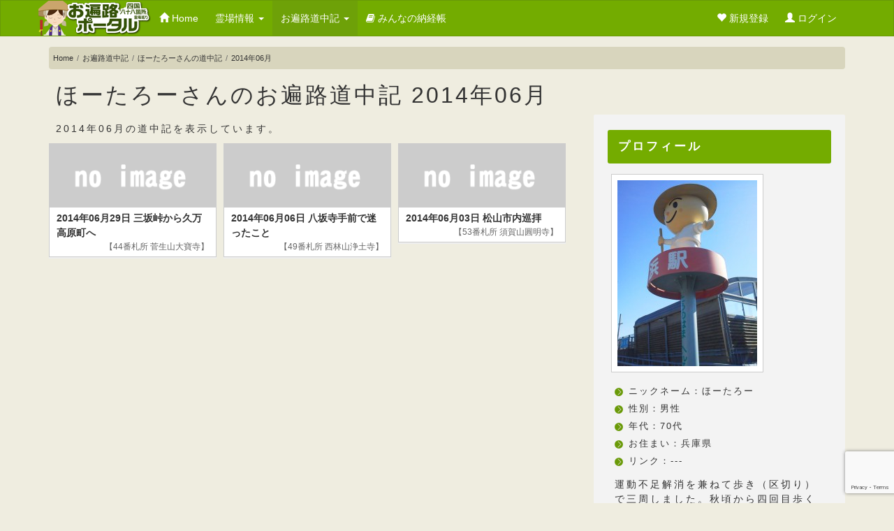

--- FILE ---
content_type: text/html; charset=UTF-8
request_url: https://www.ohenro-portal.jp/doucyu/845/201406/
body_size: 4804
content:
<!DOCTYPE html>
<html lang="ja">
<head>
<meta charset="utf-8">
<meta name="viewport" content="width=device-width, initial-scale=1">
<link rel="shortcut icon" href="/images/favicon.ico">
<title>ほーたろーさんのお遍路道中記 2014年06月 四国八十八箇所 お遍路ポータル</title>
<link href="/css/bootstrap.css" rel="stylesheet">
<link href="/css/style5.css" rel="stylesheet">
<link href="/css/font-awesome.min.css" rel="stylesheet">
<script src="/js/jquery-3.7.1.min.js"></script>
<!-- Google tag (gtag.js) -->
<script async src="https://www.googletagmanager.com/gtag/js?id=G-JCGWSJF2BZ"></script>
<script>
  window.dataLayer = window.dataLayer || [];
  function gtag(){dataLayer.push(arguments);}
  gtag('js', new Date());

  gtag('config', 'G-JCGWSJF2BZ');
</script>
</head>
<body>


<div class="navbar navbar-default" role="navigation">
    <div class="container">
    
        <div class="navbar-header">
        <a class="navbar-brand" href="/"><img src="/images/logo.png" width="161" height="50" alt="お遍路ポータル"></a>
        <button type="button" class="navbar-toggle" data-toggle="collapse" data-target=".navbar-collapse">
        <span class="sr-only">メインメニュー</span>
        <span class="icon-bar"></span>
        <span class="icon-bar"></span>
        <span class="icon-bar"></span>
        </button>
        </div>
        
        <div class="navbar-collapse collapse">
        <ul class="nav navbar-nav">
        <li ><a href="/"><i class="glyphicon glyphicon-home"></i> Home</a></li>
        <li class="dropdown">
        <a href="#" class="dropdown-toggle" data-toggle="dropdown">霊場情報 <i class="caret"></i></a>
        <ul class="dropdown-menu">
        <li><a href="/tokushima/">徳島県</a></li>
        <li><a href="/kochi/">高知県</a></li>
        <li><a href="/ehime/">愛媛県</a></li>
        <li><a href="/kagawa/">香川県</a></li>
        <li><a href="/bekkaku/">別格二十霊場情報</a></li>
        <li><a href="/map/">お遍路地図</a></li>
        <li><a href="/map_b/">四国別格二十霊場地図</a></li>
        
        
        </ul>
        </li>
        <li class="active">
        <a href="#" class="dropdown-toggle" data-toggle="dropdown">お遍路道中記 <i class="caret"></i></a>
        <ul class="dropdown-menu">
        <li><a href="/doucyu/" ><i class="fa fa-picture-o"></i> お遍路道中記</a></li>
        <li><a href="/kechigan/" ><i class="fa fa-smile-o"></i> 結願</a></li>
        </ul>
        </li>
        <li><a href="/noukyou/"><i class="fa fa-book"></i> みんなの納経帳</a></li>
        </ul>
        
        <ul class="pc_menu nav navbar-nav navbar-right">
            <li><a href="/regist_ohenro/" title="お遍路さん登録を行います"><i class="glyphicon glyphicon-heart"></i> 新規登録</a></li>
            <li><a href="#login_area" role="button" data-toggle="modal"><i class="glyphicon glyphicon-user"></i> ログイン</a></li>
        </ul>       
        
        </div>
        
    </div>
</div>



<div class="container">




<div class="sp_menu btn-group btn-group-justified">    
<a href="/regist_ohenro/" class="btn btn-default"><i class="glyphicon glyphicon-heart"></i> お遍路さん登録</a>
<a href="#login_area" role="button" data-toggle="modal" class="btn btn-default"><i class="glyphicon glyphicon-user"></i> ログイン</a>    
</div>


<ul class="breadcrumb">
      <li><a href="/">Home</a></li>
      <li><a href="/doucyu/">お遍路道中記</a></li>
      <li><a href="/doucyu/845/">ほーたろーさんの道中記</a></li>
      <li>2014年06月</li>
</ul>
        
        
<h1>ほーたろーさんのお遍路道中記&nbsp;2014年06月</h1>

<div class="row">
<div class="col-md-8">





<p>2014年06月の道中記を表示しています。</p>
<div id="grid">

<div class="item "><a href="../201110/2436.html" class="opacity"><img src="/images_ohenrosan/m_default.gif" width="260" /><strong>2014年06月29日&nbsp;三坂峠から久万高原町へ</strong><div class="date">【44番札所 菅生山大寶寺】</div></a></div>

<div class="item "><a href="../201109/2391.html" class="opacity"><img src="/images_ohenrosan/m_default.gif" width="260" /><strong>2014年06月06日&nbsp;八坂寺手前で迷ったこと</strong><div class="date">【49番札所 西林山浄土寺】</div></a></div>

<div class="item "><a href="../201104/2386.html" class="opacity"><img src="/images_ohenrosan/m_default.gif" width="260" /><strong>2014年06月03日&nbsp;松山市内巡拝</strong><div class="date">【53番札所 須賀山圓明寺】</div></a></div>
</div>

<script src="/js/jquery.masonry.min.js"></script>
<script src="/js/jquery.imagesloaded.min.js"></script>
<script>
var $container = $('#grid');
$container.imagesLoaded(function(){
  $container.masonry({
	itemSelector: '.item'
	  });
});
</script>


</div> <!-- /col-md-9 -->

<div class="col-md-4">
<div id="side_menu">

<h2>プロフィール</h2>
<img src ="/images_ohenrosan/avatar_845.jpeg" alt="ほーたろーのアバター" class="waku" />
<ul class="list">
<li>ニックネーム：ほーたろー</li>
<li>性別：男性</li>
<li>年代：70代</li>
<li>お住まい：兵庫県</li>
<li>リンク：---</li>
</ul>
<p>運動不足解消を兼ねて歩き（区切り）で三周しました。秋頃から四回目歩く予定です。ボチボチ道中記も書こうかなと思っています。</p>
<h2>お遍路道中記（月別）</h2>
<ul class="list-group">
<li class="list-group-item"><a href = "../201901/" class="list-group-item">2019年01月<span class="badge">12</span></a></li>
<li class="list-group-item"><a href = "../201812/" class="list-group-item">2018年12月<span class="badge">2</span></a></li>
<li class="list-group-item"><a href = "../201803/" class="list-group-item">2018年03月<span class="badge">20</span></a></li>
<li class="list-group-item"><a href = "../201802/" class="list-group-item">2018年02月<span class="badge">21</span></a></li>
<li class="list-group-item"><a href = "../201801/" class="list-group-item">2018年01月<span class="badge">2</span></a></li>
<li class="list-group-item"><a href = "../201506/" class="list-group-item">2015年06月<span class="badge">2</span></a></li>
<li class="list-group-item"><a href = "../201505/" class="list-group-item">2015年05月<span class="badge">4</span></a></li>
<li class="list-group-item"><a href = "../201412/" class="list-group-item">2014年12月<span class="badge">1</span></a></li>
<li class="list-group-item"><a href = "../201411/" class="list-group-item">2014年11月<span class="badge">2</span></a></li>
<li class="list-group-item"><a href = "../201410/" class="list-group-item">2014年10月<span class="badge">2</span></a></li>
<li class="list-group-item"><a href = "../201409/" class="list-group-item">2014年09月<span class="badge">8</span></a></li>
<li class="list-group-item"><a href = "../201408/" class="list-group-item">2014年08月<span class="badge">33</span></a></li>
<li class="list-group-item"><a href = "../201407/" class="list-group-item">2014年07月<span class="badge">5</span></a></li>
<li class="list-group-item"><a href = "../201406/" class="list-group-item">2014年06月<span class="badge">3</span></a></li>
<li class="list-group-item"><a href = "../201405/" class="list-group-item">2014年05月<span class="badge">9</span></a></li>
</ul>
<h2>納経帳</h2>
<ul class="list-group">
<li class="list-group-item"><a href="/noukyou/845/"><i class="fa fa-arrow-circle-right"></i> ほーたろーさんの納経帳を見る</a></li></ul>
<p>1周の結願があります。</p>
<p><span>ただいま、2周目の巡礼中</span></p>

<p>現在の巡拝数：<strong>88/88</strong></p>
<img src="/images/fuda_normal_10_w.gif" alt="納札１０枚" width="50" height="81" />
<img src="/images/fuda_normal_10_w.gif" alt="納札１０枚" width="50" height="81" />
<img src="/images/fuda_normal_10_w.gif" alt="納札１０枚" width="50" height="81" />
<img src="/images/fuda_normal_10_w.gif" alt="納札１０枚" width="50" height="81" />
<img src="/images/fuda_normal_10_w.gif" alt="納札１０枚" width="50" height="81" />
<img src="/images/fuda_normal_10_w.gif" alt="納札１０枚" width="50" height="81" />
<img src="/images/fuda_normal_10_w.gif" alt="納札１０枚" width="50" height="81" />
<img src="/images/fuda_normal_10_w.gif" alt="納札１０枚" width="50" height="81" />
<br />
<img src="/images/fuda_normal_1_w.gif" alt="納札１枚" width="25" height="40" />
<img src="/images/fuda_normal_1_w.gif" alt="納札１枚" width="25" height="40" />
<img src="/images/fuda_normal_1_w.gif" alt="納札１枚" width="25" height="40" />
<img src="/images/fuda_normal_1_w.gif" alt="納札１枚" width="25" height="40" />
<img src="/images/fuda_normal_1_w.gif" alt="納札１枚" width="25" height="40" />
<img src="/images/fuda_normal_1_w.gif" alt="納札１枚" width="25" height="40" />
<img src="/images/fuda_normal_1_w.gif" alt="納札１枚" width="25" height="40" />
<img src="/images/fuda_normal_1_w.gif" alt="納札１枚" width="25" height="40" />
</div> <!-- /col-md-4 -->
</div> <!-- /row -->
</div>


</div> <!-- /container -->

<div id="login_area" class="modal fade">
    <div class="modal-dialog">
        <div class="modal-content">
            <div class="modal-header">
                <button type="button" class="close" data-dismiss="modal" aria-hidden="true">&times;</button><!-- closeボタン -->
                <h4 class="modal-title">お遍路さんログイン</h4>
            </div>
            <div class="modal-body">
                <p>登録済みのお遍路さんはログイン出来ます。</p>
                
                <fieldset>
                <legend>メールアドレスでログイン</legend>               
                <form method="post" action="/user_login/login.php">
                	<input type="hidden" name="recaptchaResponse" id="recaptchaResponse">

                <div class="form-group">
                  <input class="form-control" id="focusedInput" name="mail" placeholder="メールアドレス" type="text">
                  <input class="form-control" id="focusedInput" name="pass" placeholder="パスワード" type="password">
                </div>
                <button type="submit" class="btn btn-primary">ログイン</button>
                </form>

                </fieldset>
                <br>
                
                <fieldset>
                <legend>Yahoo IDを使ってログイン</legend>

                <a href="/user_login/yahoo/login.php"><img src="/images/btnSYid.gif" /></a>

                </fieldset>
                <br>
          
                <fieldset>
                <legend>パスワードを忘れた</legend>               
                <a href="/user_login/forget/" class="btn btn-danger"><i class="fa fa-key"></i> パスワード再発行</a>
                </fieldset>

                
            </div>
            <div class="modal-footer">
            
            <p>お遍路登録はこちらから簡単に出来ます</p>
            <a href="/regist_ohenro/" class="btn btn-primary"><i class="fa fa-arrow-circle-right"></i> お遍路さん登録</a>

            </div>
        </div><!-- /.modal-content -->
    </div><!-- /.modal-dialog -->
</div><!-- /未ログイン時に表示するModal -->

<footer>
    <div class="container">

        <ul class="share-buttons">
            <li><a href="https://www.facebook.com/sharer/sharer.php?u=https%3A%2F%2Fwww.ohenro-portal.jp%2F" target="_blank"><img src="/images/Facebook.png"></a></li>
            <li><a href="https://twitter.com/intent/tweet?source=https%3A%2F%2Fwww.ohenro-portal.jp%2F&text=%E3%81%8A%E9%81%8D%E8%B7%AF%E3%83%9D%E3%83%BC%E3%82%BF%E3%83%AB: https%3A%2F%2Fwww.ohenro-portal.jp%2F&via=88portal" target="_blank" title="Tweet"><img src="/images/Twitter.png"></a></li>
            <li><a href="http://pinterest.com/pin/create/button/?url=https%3A%2F%2Fwww.ohenro-portal.jp%2F&description=%E3%81%8A%E9%81%8D%E8%B7%AF%E6%83%85%E5%A0%B1%E5%B0%82%E9%96%80%E3%82%B5%E3%82%A4%E3%83%88%E3%80%82%E5%9B%9B%E5%9B%BD%E5%85%AB%E5%8D%81%E5%85%AB%E7%AE%87%E6%89%80%20%E3%81%8A%E9%81%8D%E8%B7%AF%E3%83%9D%E3%83%BC%E3%82%BF%E3%83%AB%E3%81%A7%E3%81%AF%E3%80%81%E3%81%8A%E9%81%8D%E8%B7%AF%E6%9C%AD%E6%89%80%E6%83%85%E5%A0%B1%E3%83%BB%E5%9C%B0%E5%9B%B3%E6%83%85%E5%A0%B1%E3%83%BB%E3%81%BF%E3%82%93%E3%81%AA%E3%81%AE%E7%B4%8D%E7%B5%8C%E5%B8%B3%E3%83%BB%E3%81%8A%E9%81%8D%E8%B7%AF%E9%81%93%E4%B8%AD%E8%A8%98%E3%83%BB%E6%83%85%E5%A0%B1%E4%BA%A4%E6%8F%9B%E3%81%AE%E5%BA%83%E5%A0%B4%E3%82%92%E8%A8%AD%E7%BD%AE%E3%80%82%E5%9B%9B%E5%9B%BD%E5%88%A5%E6%A0%BC%EF%BC%92%EF%BC%90%E9%9C%8A%E5%A0%B4%E3%81%AE%E6%83%85%E5%A0%B1%E3%82%82%E6%8E%B2%E8%BC%89%E3%81%97%E3%81%A6%E3%81%84%E3%81%BE%E3%81%99%E3%80%82" target="_blank" title="Pin it"><img src="/images/Pinterest.png"></a></li>
            <li><a href="https://getpocket.com/save?url=https%3A%2F%2Fwww.ohenro-portal.jp%2F&title=%E3%81%8A%E9%81%8D%E8%B7%AF%E3%83%9D%E3%83%BC%E3%82%BF%E3%83%AB" target="_blank" title="Add to Pocket"><img src="/images/Pocket.png"></a></li>
            <li><a href="http://www.linkedin.com/shareArticle?mini=true&url=https%3A%2F%2Fwww.ohenro-portal.jp%2F&title=%E3%81%8A%E9%81%8D%E8%B7%AF%E3%83%9D%E3%83%BC%E3%82%BF%E3%83%AB&summary=%E3%81%8A%E9%81%8D%E8%B7%AF%E6%83%85%E5%A0%B1%E5%B0%82%E9%96%80%E3%82%B5%E3%82%A4%E3%83%88%E3%80%82%E5%9B%9B%E5%9B%BD%E5%85%AB%E5%8D%81%E5%85%AB%E7%AE%87%E6%89%80%20%E3%81%8A%E9%81%8D%E8%B7%AF%E3%83%9D%E3%83%BC%E3%82%BF%E3%83%AB%E3%81%A7%E3%81%AF%E3%80%81%E3%81%8A%E9%81%8D%E8%B7%AF%E6%9C%AD%E6%89%80%E6%83%85%E5%A0%B1%E3%83%BB%E5%9C%B0%E5%9B%B3%E6%83%85%E5%A0%B1%E3%83%BB%E3%81%BF%E3%82%93%E3%81%AA%E3%81%AE%E7%B4%8D%E7%B5%8C%E5%B8%B3%E3%83%BB%E3%81%8A%E9%81%8D%E8%B7%AF%E9%81%93%E4%B8%AD%E8%A8%98%E3%83%BB%E6%83%85%E5%A0%B1%E4%BA%A4%E6%8F%9B%E3%81%AE%E5%BA%83%E5%A0%B4%E3%82%92%E8%A8%AD%E7%BD%AE%E3%80%82%E5%9B%9B%E5%9B%BD%E5%88%A5%E6%A0%BC%EF%BC%92%EF%BC%90%E9%9C%8A%E5%A0%B4%E3%81%AE%E6%83%85%E5%A0%B1%E3%82%82%E6%8E%B2%E8%BC%89%E3%81%97%E3%81%A6%E3%81%84%E3%81%BE%E3%81%99%E3%80%82&source=https%3A%2F%2Fwww.ohenro-portal.jp%2F" target="_blank" title="Share on LinkedIn"><img src="/images/LinkedIn.png"></a></li>
            <li><a href="mailto:?subject=%E3%81%8A%E9%81%8D%E8%B7%AF%E3%83%9D%E3%83%BC%E3%82%BF%E3%83%AB&body=%E3%81%8A%E9%81%8D%E8%B7%AF%E6%83%85%E5%A0%B1%E5%B0%82%E9%96%80%E3%82%B5%E3%82%A4%E3%83%88%E3%80%82%E5%9B%9B%E5%9B%BD%E5%85%AB%E5%8D%81%E5%85%AB%E7%AE%87%E6%89%80%20%E3%81%8A%E9%81%8D%E8%B7%AF%E3%83%9D%E3%83%BC%E3%82%BF%E3%83%AB%E3%81%A7%E3%81%AF%E3%80%81%E3%81%8A%E9%81%8D%E8%B7%AF%E6%9C%AD%E6%89%80%E6%83%85%E5%A0%B1%E3%83%BB%E5%9C%B0%E5%9B%B3%E6%83%85%E5%A0%B1%E3%83%BB%E3%81%BF%E3%82%93%E3%81%AA%E3%81%AE%E7%B4%8D%E7%B5%8C%E5%B8%B3%E3%83%BB%E3%81%8A%E9%81%8D%E8%B7%AF%E9%81%93%E4%B8%AD%E8%A8%98%E3%83%BB%E6%83%85%E5%A0%B1%E4%BA%A4%E6%8F%9B%E3%81%AE%E5%BA%83%E5%A0%B4%E3%82%92%E8%A8%AD%E7%BD%AE%E3%80%82%E5%9B%9B%E5%9B%BD%E5%88%A5%E6%A0%BC%EF%BC%92%EF%BC%90%E9%9C%8A%E5%A0%B4%E3%81%AE%E6%83%85%E5%A0%B1%E3%82%82%E6%8E%B2%E8%BC%89%E3%81%97%E3%81%A6%E3%81%84%E3%81%BE%E3%81%99%E3%80%82: https%3A%2F%2Fwww.ohenro-portal.jp%2F" target="_blank" title="Email"><img src="/images/Email.png"></a></li>
        </ul>


        <div class="row">

                <div class="col-xs-6 col-sm-3">
                    <p>About us</p>
                    <ul class="ft_list">
                        <li><a href="/"><i class="glyphicon glyphicon-home"></i>トップページ</a></li>
                        <li><a href="/about/"><i class="fa fa-info-circle"></i> お遍路ポータルとは</a></li>
                        <li><a href="/help/"><i class="fa fa-question-circle"></i> よくある質問</a></li>
                        <li><a href="/kitei/"><i class="fa fa-exclamation-triangle"></i> 利用規約</a></li>
                        <li><a href="/privacy/"><i class="fa fa-eye"></i> プライバシーポリシー</a></li>
                        <li><a href="/sitemap/"><i class="fa fa-sitemap"></i> サイトマップ</a></li>
                        <li><a href="/contact/"><i class="fa fa-envelope"></i> お問い合わせ</a></li>
                    </ul>
                </div>    
                
    
                <div class="col-xs-6 col-sm-3">
                    <p>Contents</p>
                    <ul class="ft_list">
                        <li><a href="/fudasyo/"><i class="fa fa-home"></i> 札所情報</a></li>
                        <li><a href="/map/"><i class="fa fa-map-marker"></i> お遍路地図</a></li>
                        <li><a href="/map_b/"><i class="fa fa-map-marker"></i> 四国別格二十霊場地図</a></li>
                        <li><a href="/kokoroe/"><i class="fa fa-hand-o-right"></i> 初めてのお遍路さん</a></li>
                        <li><a href="/youhin/"><i class="fa fa-shopping-cart"></i> お遍路用品紹介</a></li>
                    </ul>
                </div>    
                
                
                <div class="col-xs-6 col-sm-3">
                    <p>Service</p>
                    <ul class="ft_list">
                        <li><a href="/doucyu/"><i class="fa fa-picture-o"></i> お遍路道中記</a></li>
                        <li><a href="/noukyou/"><i class="fa fa-book"></i> みんなの納経帳</a></li>
                        <li><a href="/regist_ohenro/"><i class="glyphicon glyphicon-heart"></i> お遍路さん登録</a></li>
                        <li><a href="/user_login/"><i class="glyphicon glyphicon-user"></i> お遍路さんログイン</a></li>


<script src="https://www.google.com/recaptcha/api.js?render=6LcNrN4UAAAAAKrs09E9Yk4dVZ9nviR5due_k6xC"></script>
<script>
grecaptcha.ready(function () {
    grecaptcha.execute('6LcNrN4UAAAAAKrs09E9Yk4dVZ9nviR5due_k6xC', {action: 'homepage'}).then(function(token) {
        var recaptchaResponse = document.getElementById('recaptchaResponse');
        recaptchaResponse.value = token;
    });
});
</script>


					</ul>
                </div>    
                
                <div id="qr">
                    <div class="col-xs-6 col-sm-3">
                        <p><i class="fa fa-mobile"></i> Smart Phone</p>
                        <img src="/images/ft_qr.gif" alt="スマートフォンサイトQRコード" />
                    </div>
                </div>
            
            
            </div> <!-- col-xs-x col-sm-x"-->  
                
    
        </div><!-- /row -->
        


</footer>

<address>Copyright &copy; 2026 お遍路ポータル ALL RIGHTS RESERVED<img src="/cgi-bin/count/dayx.cgi?gif" alt="" /></address>

<script src="/js/bootstrap.min.js"></script>
<script src="/js/jquery.scrollUp.min.js"></script>
<script src="/js/common5.js"></script>

<!-- Global site tag (gtag.js) - Google Analytics -->
<script async src="https://www.googletagmanager.com/gtag/js?id=UA-118019087-1"></script>
<script>
  window.dataLayer = window.dataLayer || [];
  function gtag(){dataLayer.push(arguments);}
  gtag('js', new Date());

  gtag('config', 'UA-118019087-1');
</script>

</body>
</html>


--- FILE ---
content_type: text/html; charset=utf-8
request_url: https://www.google.com/recaptcha/api2/anchor?ar=1&k=6LcNrN4UAAAAAKrs09E9Yk4dVZ9nviR5due_k6xC&co=aHR0cHM6Ly93d3cub2hlbnJvLXBvcnRhbC5qcDo0NDM.&hl=en&v=PoyoqOPhxBO7pBk68S4YbpHZ&size=invisible&anchor-ms=20000&execute-ms=30000&cb=jsbiym47gtg9
body_size: 48862
content:
<!DOCTYPE HTML><html dir="ltr" lang="en"><head><meta http-equiv="Content-Type" content="text/html; charset=UTF-8">
<meta http-equiv="X-UA-Compatible" content="IE=edge">
<title>reCAPTCHA</title>
<style type="text/css">
/* cyrillic-ext */
@font-face {
  font-family: 'Roboto';
  font-style: normal;
  font-weight: 400;
  font-stretch: 100%;
  src: url(//fonts.gstatic.com/s/roboto/v48/KFO7CnqEu92Fr1ME7kSn66aGLdTylUAMa3GUBHMdazTgWw.woff2) format('woff2');
  unicode-range: U+0460-052F, U+1C80-1C8A, U+20B4, U+2DE0-2DFF, U+A640-A69F, U+FE2E-FE2F;
}
/* cyrillic */
@font-face {
  font-family: 'Roboto';
  font-style: normal;
  font-weight: 400;
  font-stretch: 100%;
  src: url(//fonts.gstatic.com/s/roboto/v48/KFO7CnqEu92Fr1ME7kSn66aGLdTylUAMa3iUBHMdazTgWw.woff2) format('woff2');
  unicode-range: U+0301, U+0400-045F, U+0490-0491, U+04B0-04B1, U+2116;
}
/* greek-ext */
@font-face {
  font-family: 'Roboto';
  font-style: normal;
  font-weight: 400;
  font-stretch: 100%;
  src: url(//fonts.gstatic.com/s/roboto/v48/KFO7CnqEu92Fr1ME7kSn66aGLdTylUAMa3CUBHMdazTgWw.woff2) format('woff2');
  unicode-range: U+1F00-1FFF;
}
/* greek */
@font-face {
  font-family: 'Roboto';
  font-style: normal;
  font-weight: 400;
  font-stretch: 100%;
  src: url(//fonts.gstatic.com/s/roboto/v48/KFO7CnqEu92Fr1ME7kSn66aGLdTylUAMa3-UBHMdazTgWw.woff2) format('woff2');
  unicode-range: U+0370-0377, U+037A-037F, U+0384-038A, U+038C, U+038E-03A1, U+03A3-03FF;
}
/* math */
@font-face {
  font-family: 'Roboto';
  font-style: normal;
  font-weight: 400;
  font-stretch: 100%;
  src: url(//fonts.gstatic.com/s/roboto/v48/KFO7CnqEu92Fr1ME7kSn66aGLdTylUAMawCUBHMdazTgWw.woff2) format('woff2');
  unicode-range: U+0302-0303, U+0305, U+0307-0308, U+0310, U+0312, U+0315, U+031A, U+0326-0327, U+032C, U+032F-0330, U+0332-0333, U+0338, U+033A, U+0346, U+034D, U+0391-03A1, U+03A3-03A9, U+03B1-03C9, U+03D1, U+03D5-03D6, U+03F0-03F1, U+03F4-03F5, U+2016-2017, U+2034-2038, U+203C, U+2040, U+2043, U+2047, U+2050, U+2057, U+205F, U+2070-2071, U+2074-208E, U+2090-209C, U+20D0-20DC, U+20E1, U+20E5-20EF, U+2100-2112, U+2114-2115, U+2117-2121, U+2123-214F, U+2190, U+2192, U+2194-21AE, U+21B0-21E5, U+21F1-21F2, U+21F4-2211, U+2213-2214, U+2216-22FF, U+2308-230B, U+2310, U+2319, U+231C-2321, U+2336-237A, U+237C, U+2395, U+239B-23B7, U+23D0, U+23DC-23E1, U+2474-2475, U+25AF, U+25B3, U+25B7, U+25BD, U+25C1, U+25CA, U+25CC, U+25FB, U+266D-266F, U+27C0-27FF, U+2900-2AFF, U+2B0E-2B11, U+2B30-2B4C, U+2BFE, U+3030, U+FF5B, U+FF5D, U+1D400-1D7FF, U+1EE00-1EEFF;
}
/* symbols */
@font-face {
  font-family: 'Roboto';
  font-style: normal;
  font-weight: 400;
  font-stretch: 100%;
  src: url(//fonts.gstatic.com/s/roboto/v48/KFO7CnqEu92Fr1ME7kSn66aGLdTylUAMaxKUBHMdazTgWw.woff2) format('woff2');
  unicode-range: U+0001-000C, U+000E-001F, U+007F-009F, U+20DD-20E0, U+20E2-20E4, U+2150-218F, U+2190, U+2192, U+2194-2199, U+21AF, U+21E6-21F0, U+21F3, U+2218-2219, U+2299, U+22C4-22C6, U+2300-243F, U+2440-244A, U+2460-24FF, U+25A0-27BF, U+2800-28FF, U+2921-2922, U+2981, U+29BF, U+29EB, U+2B00-2BFF, U+4DC0-4DFF, U+FFF9-FFFB, U+10140-1018E, U+10190-1019C, U+101A0, U+101D0-101FD, U+102E0-102FB, U+10E60-10E7E, U+1D2C0-1D2D3, U+1D2E0-1D37F, U+1F000-1F0FF, U+1F100-1F1AD, U+1F1E6-1F1FF, U+1F30D-1F30F, U+1F315, U+1F31C, U+1F31E, U+1F320-1F32C, U+1F336, U+1F378, U+1F37D, U+1F382, U+1F393-1F39F, U+1F3A7-1F3A8, U+1F3AC-1F3AF, U+1F3C2, U+1F3C4-1F3C6, U+1F3CA-1F3CE, U+1F3D4-1F3E0, U+1F3ED, U+1F3F1-1F3F3, U+1F3F5-1F3F7, U+1F408, U+1F415, U+1F41F, U+1F426, U+1F43F, U+1F441-1F442, U+1F444, U+1F446-1F449, U+1F44C-1F44E, U+1F453, U+1F46A, U+1F47D, U+1F4A3, U+1F4B0, U+1F4B3, U+1F4B9, U+1F4BB, U+1F4BF, U+1F4C8-1F4CB, U+1F4D6, U+1F4DA, U+1F4DF, U+1F4E3-1F4E6, U+1F4EA-1F4ED, U+1F4F7, U+1F4F9-1F4FB, U+1F4FD-1F4FE, U+1F503, U+1F507-1F50B, U+1F50D, U+1F512-1F513, U+1F53E-1F54A, U+1F54F-1F5FA, U+1F610, U+1F650-1F67F, U+1F687, U+1F68D, U+1F691, U+1F694, U+1F698, U+1F6AD, U+1F6B2, U+1F6B9-1F6BA, U+1F6BC, U+1F6C6-1F6CF, U+1F6D3-1F6D7, U+1F6E0-1F6EA, U+1F6F0-1F6F3, U+1F6F7-1F6FC, U+1F700-1F7FF, U+1F800-1F80B, U+1F810-1F847, U+1F850-1F859, U+1F860-1F887, U+1F890-1F8AD, U+1F8B0-1F8BB, U+1F8C0-1F8C1, U+1F900-1F90B, U+1F93B, U+1F946, U+1F984, U+1F996, U+1F9E9, U+1FA00-1FA6F, U+1FA70-1FA7C, U+1FA80-1FA89, U+1FA8F-1FAC6, U+1FACE-1FADC, U+1FADF-1FAE9, U+1FAF0-1FAF8, U+1FB00-1FBFF;
}
/* vietnamese */
@font-face {
  font-family: 'Roboto';
  font-style: normal;
  font-weight: 400;
  font-stretch: 100%;
  src: url(//fonts.gstatic.com/s/roboto/v48/KFO7CnqEu92Fr1ME7kSn66aGLdTylUAMa3OUBHMdazTgWw.woff2) format('woff2');
  unicode-range: U+0102-0103, U+0110-0111, U+0128-0129, U+0168-0169, U+01A0-01A1, U+01AF-01B0, U+0300-0301, U+0303-0304, U+0308-0309, U+0323, U+0329, U+1EA0-1EF9, U+20AB;
}
/* latin-ext */
@font-face {
  font-family: 'Roboto';
  font-style: normal;
  font-weight: 400;
  font-stretch: 100%;
  src: url(//fonts.gstatic.com/s/roboto/v48/KFO7CnqEu92Fr1ME7kSn66aGLdTylUAMa3KUBHMdazTgWw.woff2) format('woff2');
  unicode-range: U+0100-02BA, U+02BD-02C5, U+02C7-02CC, U+02CE-02D7, U+02DD-02FF, U+0304, U+0308, U+0329, U+1D00-1DBF, U+1E00-1E9F, U+1EF2-1EFF, U+2020, U+20A0-20AB, U+20AD-20C0, U+2113, U+2C60-2C7F, U+A720-A7FF;
}
/* latin */
@font-face {
  font-family: 'Roboto';
  font-style: normal;
  font-weight: 400;
  font-stretch: 100%;
  src: url(//fonts.gstatic.com/s/roboto/v48/KFO7CnqEu92Fr1ME7kSn66aGLdTylUAMa3yUBHMdazQ.woff2) format('woff2');
  unicode-range: U+0000-00FF, U+0131, U+0152-0153, U+02BB-02BC, U+02C6, U+02DA, U+02DC, U+0304, U+0308, U+0329, U+2000-206F, U+20AC, U+2122, U+2191, U+2193, U+2212, U+2215, U+FEFF, U+FFFD;
}
/* cyrillic-ext */
@font-face {
  font-family: 'Roboto';
  font-style: normal;
  font-weight: 500;
  font-stretch: 100%;
  src: url(//fonts.gstatic.com/s/roboto/v48/KFO7CnqEu92Fr1ME7kSn66aGLdTylUAMa3GUBHMdazTgWw.woff2) format('woff2');
  unicode-range: U+0460-052F, U+1C80-1C8A, U+20B4, U+2DE0-2DFF, U+A640-A69F, U+FE2E-FE2F;
}
/* cyrillic */
@font-face {
  font-family: 'Roboto';
  font-style: normal;
  font-weight: 500;
  font-stretch: 100%;
  src: url(//fonts.gstatic.com/s/roboto/v48/KFO7CnqEu92Fr1ME7kSn66aGLdTylUAMa3iUBHMdazTgWw.woff2) format('woff2');
  unicode-range: U+0301, U+0400-045F, U+0490-0491, U+04B0-04B1, U+2116;
}
/* greek-ext */
@font-face {
  font-family: 'Roboto';
  font-style: normal;
  font-weight: 500;
  font-stretch: 100%;
  src: url(//fonts.gstatic.com/s/roboto/v48/KFO7CnqEu92Fr1ME7kSn66aGLdTylUAMa3CUBHMdazTgWw.woff2) format('woff2');
  unicode-range: U+1F00-1FFF;
}
/* greek */
@font-face {
  font-family: 'Roboto';
  font-style: normal;
  font-weight: 500;
  font-stretch: 100%;
  src: url(//fonts.gstatic.com/s/roboto/v48/KFO7CnqEu92Fr1ME7kSn66aGLdTylUAMa3-UBHMdazTgWw.woff2) format('woff2');
  unicode-range: U+0370-0377, U+037A-037F, U+0384-038A, U+038C, U+038E-03A1, U+03A3-03FF;
}
/* math */
@font-face {
  font-family: 'Roboto';
  font-style: normal;
  font-weight: 500;
  font-stretch: 100%;
  src: url(//fonts.gstatic.com/s/roboto/v48/KFO7CnqEu92Fr1ME7kSn66aGLdTylUAMawCUBHMdazTgWw.woff2) format('woff2');
  unicode-range: U+0302-0303, U+0305, U+0307-0308, U+0310, U+0312, U+0315, U+031A, U+0326-0327, U+032C, U+032F-0330, U+0332-0333, U+0338, U+033A, U+0346, U+034D, U+0391-03A1, U+03A3-03A9, U+03B1-03C9, U+03D1, U+03D5-03D6, U+03F0-03F1, U+03F4-03F5, U+2016-2017, U+2034-2038, U+203C, U+2040, U+2043, U+2047, U+2050, U+2057, U+205F, U+2070-2071, U+2074-208E, U+2090-209C, U+20D0-20DC, U+20E1, U+20E5-20EF, U+2100-2112, U+2114-2115, U+2117-2121, U+2123-214F, U+2190, U+2192, U+2194-21AE, U+21B0-21E5, U+21F1-21F2, U+21F4-2211, U+2213-2214, U+2216-22FF, U+2308-230B, U+2310, U+2319, U+231C-2321, U+2336-237A, U+237C, U+2395, U+239B-23B7, U+23D0, U+23DC-23E1, U+2474-2475, U+25AF, U+25B3, U+25B7, U+25BD, U+25C1, U+25CA, U+25CC, U+25FB, U+266D-266F, U+27C0-27FF, U+2900-2AFF, U+2B0E-2B11, U+2B30-2B4C, U+2BFE, U+3030, U+FF5B, U+FF5D, U+1D400-1D7FF, U+1EE00-1EEFF;
}
/* symbols */
@font-face {
  font-family: 'Roboto';
  font-style: normal;
  font-weight: 500;
  font-stretch: 100%;
  src: url(//fonts.gstatic.com/s/roboto/v48/KFO7CnqEu92Fr1ME7kSn66aGLdTylUAMaxKUBHMdazTgWw.woff2) format('woff2');
  unicode-range: U+0001-000C, U+000E-001F, U+007F-009F, U+20DD-20E0, U+20E2-20E4, U+2150-218F, U+2190, U+2192, U+2194-2199, U+21AF, U+21E6-21F0, U+21F3, U+2218-2219, U+2299, U+22C4-22C6, U+2300-243F, U+2440-244A, U+2460-24FF, U+25A0-27BF, U+2800-28FF, U+2921-2922, U+2981, U+29BF, U+29EB, U+2B00-2BFF, U+4DC0-4DFF, U+FFF9-FFFB, U+10140-1018E, U+10190-1019C, U+101A0, U+101D0-101FD, U+102E0-102FB, U+10E60-10E7E, U+1D2C0-1D2D3, U+1D2E0-1D37F, U+1F000-1F0FF, U+1F100-1F1AD, U+1F1E6-1F1FF, U+1F30D-1F30F, U+1F315, U+1F31C, U+1F31E, U+1F320-1F32C, U+1F336, U+1F378, U+1F37D, U+1F382, U+1F393-1F39F, U+1F3A7-1F3A8, U+1F3AC-1F3AF, U+1F3C2, U+1F3C4-1F3C6, U+1F3CA-1F3CE, U+1F3D4-1F3E0, U+1F3ED, U+1F3F1-1F3F3, U+1F3F5-1F3F7, U+1F408, U+1F415, U+1F41F, U+1F426, U+1F43F, U+1F441-1F442, U+1F444, U+1F446-1F449, U+1F44C-1F44E, U+1F453, U+1F46A, U+1F47D, U+1F4A3, U+1F4B0, U+1F4B3, U+1F4B9, U+1F4BB, U+1F4BF, U+1F4C8-1F4CB, U+1F4D6, U+1F4DA, U+1F4DF, U+1F4E3-1F4E6, U+1F4EA-1F4ED, U+1F4F7, U+1F4F9-1F4FB, U+1F4FD-1F4FE, U+1F503, U+1F507-1F50B, U+1F50D, U+1F512-1F513, U+1F53E-1F54A, U+1F54F-1F5FA, U+1F610, U+1F650-1F67F, U+1F687, U+1F68D, U+1F691, U+1F694, U+1F698, U+1F6AD, U+1F6B2, U+1F6B9-1F6BA, U+1F6BC, U+1F6C6-1F6CF, U+1F6D3-1F6D7, U+1F6E0-1F6EA, U+1F6F0-1F6F3, U+1F6F7-1F6FC, U+1F700-1F7FF, U+1F800-1F80B, U+1F810-1F847, U+1F850-1F859, U+1F860-1F887, U+1F890-1F8AD, U+1F8B0-1F8BB, U+1F8C0-1F8C1, U+1F900-1F90B, U+1F93B, U+1F946, U+1F984, U+1F996, U+1F9E9, U+1FA00-1FA6F, U+1FA70-1FA7C, U+1FA80-1FA89, U+1FA8F-1FAC6, U+1FACE-1FADC, U+1FADF-1FAE9, U+1FAF0-1FAF8, U+1FB00-1FBFF;
}
/* vietnamese */
@font-face {
  font-family: 'Roboto';
  font-style: normal;
  font-weight: 500;
  font-stretch: 100%;
  src: url(//fonts.gstatic.com/s/roboto/v48/KFO7CnqEu92Fr1ME7kSn66aGLdTylUAMa3OUBHMdazTgWw.woff2) format('woff2');
  unicode-range: U+0102-0103, U+0110-0111, U+0128-0129, U+0168-0169, U+01A0-01A1, U+01AF-01B0, U+0300-0301, U+0303-0304, U+0308-0309, U+0323, U+0329, U+1EA0-1EF9, U+20AB;
}
/* latin-ext */
@font-face {
  font-family: 'Roboto';
  font-style: normal;
  font-weight: 500;
  font-stretch: 100%;
  src: url(//fonts.gstatic.com/s/roboto/v48/KFO7CnqEu92Fr1ME7kSn66aGLdTylUAMa3KUBHMdazTgWw.woff2) format('woff2');
  unicode-range: U+0100-02BA, U+02BD-02C5, U+02C7-02CC, U+02CE-02D7, U+02DD-02FF, U+0304, U+0308, U+0329, U+1D00-1DBF, U+1E00-1E9F, U+1EF2-1EFF, U+2020, U+20A0-20AB, U+20AD-20C0, U+2113, U+2C60-2C7F, U+A720-A7FF;
}
/* latin */
@font-face {
  font-family: 'Roboto';
  font-style: normal;
  font-weight: 500;
  font-stretch: 100%;
  src: url(//fonts.gstatic.com/s/roboto/v48/KFO7CnqEu92Fr1ME7kSn66aGLdTylUAMa3yUBHMdazQ.woff2) format('woff2');
  unicode-range: U+0000-00FF, U+0131, U+0152-0153, U+02BB-02BC, U+02C6, U+02DA, U+02DC, U+0304, U+0308, U+0329, U+2000-206F, U+20AC, U+2122, U+2191, U+2193, U+2212, U+2215, U+FEFF, U+FFFD;
}
/* cyrillic-ext */
@font-face {
  font-family: 'Roboto';
  font-style: normal;
  font-weight: 900;
  font-stretch: 100%;
  src: url(//fonts.gstatic.com/s/roboto/v48/KFO7CnqEu92Fr1ME7kSn66aGLdTylUAMa3GUBHMdazTgWw.woff2) format('woff2');
  unicode-range: U+0460-052F, U+1C80-1C8A, U+20B4, U+2DE0-2DFF, U+A640-A69F, U+FE2E-FE2F;
}
/* cyrillic */
@font-face {
  font-family: 'Roboto';
  font-style: normal;
  font-weight: 900;
  font-stretch: 100%;
  src: url(//fonts.gstatic.com/s/roboto/v48/KFO7CnqEu92Fr1ME7kSn66aGLdTylUAMa3iUBHMdazTgWw.woff2) format('woff2');
  unicode-range: U+0301, U+0400-045F, U+0490-0491, U+04B0-04B1, U+2116;
}
/* greek-ext */
@font-face {
  font-family: 'Roboto';
  font-style: normal;
  font-weight: 900;
  font-stretch: 100%;
  src: url(//fonts.gstatic.com/s/roboto/v48/KFO7CnqEu92Fr1ME7kSn66aGLdTylUAMa3CUBHMdazTgWw.woff2) format('woff2');
  unicode-range: U+1F00-1FFF;
}
/* greek */
@font-face {
  font-family: 'Roboto';
  font-style: normal;
  font-weight: 900;
  font-stretch: 100%;
  src: url(//fonts.gstatic.com/s/roboto/v48/KFO7CnqEu92Fr1ME7kSn66aGLdTylUAMa3-UBHMdazTgWw.woff2) format('woff2');
  unicode-range: U+0370-0377, U+037A-037F, U+0384-038A, U+038C, U+038E-03A1, U+03A3-03FF;
}
/* math */
@font-face {
  font-family: 'Roboto';
  font-style: normal;
  font-weight: 900;
  font-stretch: 100%;
  src: url(//fonts.gstatic.com/s/roboto/v48/KFO7CnqEu92Fr1ME7kSn66aGLdTylUAMawCUBHMdazTgWw.woff2) format('woff2');
  unicode-range: U+0302-0303, U+0305, U+0307-0308, U+0310, U+0312, U+0315, U+031A, U+0326-0327, U+032C, U+032F-0330, U+0332-0333, U+0338, U+033A, U+0346, U+034D, U+0391-03A1, U+03A3-03A9, U+03B1-03C9, U+03D1, U+03D5-03D6, U+03F0-03F1, U+03F4-03F5, U+2016-2017, U+2034-2038, U+203C, U+2040, U+2043, U+2047, U+2050, U+2057, U+205F, U+2070-2071, U+2074-208E, U+2090-209C, U+20D0-20DC, U+20E1, U+20E5-20EF, U+2100-2112, U+2114-2115, U+2117-2121, U+2123-214F, U+2190, U+2192, U+2194-21AE, U+21B0-21E5, U+21F1-21F2, U+21F4-2211, U+2213-2214, U+2216-22FF, U+2308-230B, U+2310, U+2319, U+231C-2321, U+2336-237A, U+237C, U+2395, U+239B-23B7, U+23D0, U+23DC-23E1, U+2474-2475, U+25AF, U+25B3, U+25B7, U+25BD, U+25C1, U+25CA, U+25CC, U+25FB, U+266D-266F, U+27C0-27FF, U+2900-2AFF, U+2B0E-2B11, U+2B30-2B4C, U+2BFE, U+3030, U+FF5B, U+FF5D, U+1D400-1D7FF, U+1EE00-1EEFF;
}
/* symbols */
@font-face {
  font-family: 'Roboto';
  font-style: normal;
  font-weight: 900;
  font-stretch: 100%;
  src: url(//fonts.gstatic.com/s/roboto/v48/KFO7CnqEu92Fr1ME7kSn66aGLdTylUAMaxKUBHMdazTgWw.woff2) format('woff2');
  unicode-range: U+0001-000C, U+000E-001F, U+007F-009F, U+20DD-20E0, U+20E2-20E4, U+2150-218F, U+2190, U+2192, U+2194-2199, U+21AF, U+21E6-21F0, U+21F3, U+2218-2219, U+2299, U+22C4-22C6, U+2300-243F, U+2440-244A, U+2460-24FF, U+25A0-27BF, U+2800-28FF, U+2921-2922, U+2981, U+29BF, U+29EB, U+2B00-2BFF, U+4DC0-4DFF, U+FFF9-FFFB, U+10140-1018E, U+10190-1019C, U+101A0, U+101D0-101FD, U+102E0-102FB, U+10E60-10E7E, U+1D2C0-1D2D3, U+1D2E0-1D37F, U+1F000-1F0FF, U+1F100-1F1AD, U+1F1E6-1F1FF, U+1F30D-1F30F, U+1F315, U+1F31C, U+1F31E, U+1F320-1F32C, U+1F336, U+1F378, U+1F37D, U+1F382, U+1F393-1F39F, U+1F3A7-1F3A8, U+1F3AC-1F3AF, U+1F3C2, U+1F3C4-1F3C6, U+1F3CA-1F3CE, U+1F3D4-1F3E0, U+1F3ED, U+1F3F1-1F3F3, U+1F3F5-1F3F7, U+1F408, U+1F415, U+1F41F, U+1F426, U+1F43F, U+1F441-1F442, U+1F444, U+1F446-1F449, U+1F44C-1F44E, U+1F453, U+1F46A, U+1F47D, U+1F4A3, U+1F4B0, U+1F4B3, U+1F4B9, U+1F4BB, U+1F4BF, U+1F4C8-1F4CB, U+1F4D6, U+1F4DA, U+1F4DF, U+1F4E3-1F4E6, U+1F4EA-1F4ED, U+1F4F7, U+1F4F9-1F4FB, U+1F4FD-1F4FE, U+1F503, U+1F507-1F50B, U+1F50D, U+1F512-1F513, U+1F53E-1F54A, U+1F54F-1F5FA, U+1F610, U+1F650-1F67F, U+1F687, U+1F68D, U+1F691, U+1F694, U+1F698, U+1F6AD, U+1F6B2, U+1F6B9-1F6BA, U+1F6BC, U+1F6C6-1F6CF, U+1F6D3-1F6D7, U+1F6E0-1F6EA, U+1F6F0-1F6F3, U+1F6F7-1F6FC, U+1F700-1F7FF, U+1F800-1F80B, U+1F810-1F847, U+1F850-1F859, U+1F860-1F887, U+1F890-1F8AD, U+1F8B0-1F8BB, U+1F8C0-1F8C1, U+1F900-1F90B, U+1F93B, U+1F946, U+1F984, U+1F996, U+1F9E9, U+1FA00-1FA6F, U+1FA70-1FA7C, U+1FA80-1FA89, U+1FA8F-1FAC6, U+1FACE-1FADC, U+1FADF-1FAE9, U+1FAF0-1FAF8, U+1FB00-1FBFF;
}
/* vietnamese */
@font-face {
  font-family: 'Roboto';
  font-style: normal;
  font-weight: 900;
  font-stretch: 100%;
  src: url(//fonts.gstatic.com/s/roboto/v48/KFO7CnqEu92Fr1ME7kSn66aGLdTylUAMa3OUBHMdazTgWw.woff2) format('woff2');
  unicode-range: U+0102-0103, U+0110-0111, U+0128-0129, U+0168-0169, U+01A0-01A1, U+01AF-01B0, U+0300-0301, U+0303-0304, U+0308-0309, U+0323, U+0329, U+1EA0-1EF9, U+20AB;
}
/* latin-ext */
@font-face {
  font-family: 'Roboto';
  font-style: normal;
  font-weight: 900;
  font-stretch: 100%;
  src: url(//fonts.gstatic.com/s/roboto/v48/KFO7CnqEu92Fr1ME7kSn66aGLdTylUAMa3KUBHMdazTgWw.woff2) format('woff2');
  unicode-range: U+0100-02BA, U+02BD-02C5, U+02C7-02CC, U+02CE-02D7, U+02DD-02FF, U+0304, U+0308, U+0329, U+1D00-1DBF, U+1E00-1E9F, U+1EF2-1EFF, U+2020, U+20A0-20AB, U+20AD-20C0, U+2113, U+2C60-2C7F, U+A720-A7FF;
}
/* latin */
@font-face {
  font-family: 'Roboto';
  font-style: normal;
  font-weight: 900;
  font-stretch: 100%;
  src: url(//fonts.gstatic.com/s/roboto/v48/KFO7CnqEu92Fr1ME7kSn66aGLdTylUAMa3yUBHMdazQ.woff2) format('woff2');
  unicode-range: U+0000-00FF, U+0131, U+0152-0153, U+02BB-02BC, U+02C6, U+02DA, U+02DC, U+0304, U+0308, U+0329, U+2000-206F, U+20AC, U+2122, U+2191, U+2193, U+2212, U+2215, U+FEFF, U+FFFD;
}

</style>
<link rel="stylesheet" type="text/css" href="https://www.gstatic.com/recaptcha/releases/PoyoqOPhxBO7pBk68S4YbpHZ/styles__ltr.css">
<script nonce="YQj1ODdVLqlUoTH732Xiag" type="text/javascript">window['__recaptcha_api'] = 'https://www.google.com/recaptcha/api2/';</script>
<script type="text/javascript" src="https://www.gstatic.com/recaptcha/releases/PoyoqOPhxBO7pBk68S4YbpHZ/recaptcha__en.js" nonce="YQj1ODdVLqlUoTH732Xiag">
      
    </script></head>
<body><div id="rc-anchor-alert" class="rc-anchor-alert"></div>
<input type="hidden" id="recaptcha-token" value="[base64]">
<script type="text/javascript" nonce="YQj1ODdVLqlUoTH732Xiag">
      recaptcha.anchor.Main.init("[\x22ainput\x22,[\x22bgdata\x22,\x22\x22,\[base64]/[base64]/[base64]/KE4oMTI0LHYsdi5HKSxMWihsLHYpKTpOKDEyNCx2LGwpLFYpLHYpLFQpKSxGKDE3MSx2KX0scjc9ZnVuY3Rpb24obCl7cmV0dXJuIGx9LEM9ZnVuY3Rpb24obCxWLHYpe04odixsLFYpLFZbYWtdPTI3OTZ9LG49ZnVuY3Rpb24obCxWKXtWLlg9KChWLlg/[base64]/[base64]/[base64]/[base64]/[base64]/[base64]/[base64]/[base64]/[base64]/[base64]/[base64]\\u003d\x22,\[base64]\\u003d\\u003d\x22,\[base64]/aEnCpMOHDk7ClEJXwrEXwrN4w5J+Fhc+w4TDksKgQgbDvAw+woTClg19d8KQw6bCiMKiw7h/[base64]/CjMKcwoIQwpTCgFvChjx/QWtMUFTDkUnDmsO+R8OAw5LCosKgwrXCssOWwoV7clwLMj4rWHc6WcOEwoHCih/DnVsDwoN7w4bDoMKxw6AWw4PCocKReQMLw5gBZMKlQCzDicOPGMK7XiNSw7jDpgzDr8KudVkrEcOrwqjDlxU/wozDpMOxw71Ww7jCtDxFCcK9Q8OXAmLDucKWRURTwqkGcMORK1vDtEdewqMzwpo3wpFWdTjCrjjCqGHDtSrDvWvDgcODMidreDYWwrvDvlYOw6DCkMOjw64Nwo3Dr8ObYEo8w4ZwwrVsRMKRKlnCoF3DusKadE9CLkzDksK3QRjCrnsRw4E5w6ogHBE/HGTCpMKpQGnCrcK1bMKldcO1wqB5acKOdVgDw4HDpWDDjgwIw78PRSJiw6tjwr/Dok/DmQ4oFEVVw4HDu8KDw48xwoc2PcK0wqMvwqPCk8O2w7vDpwbDgsOIw5XCtFICOT/CrcOSw7N5bMO7w4Zpw7PCsSZew7VddVd/OMOKwo9LwoDCm8K0w4pue8KlOcObe8KTInx7w44Xw4/[base64]/w4LDsgDCiVTDjDAIw6NJwqnDiQjDi8K/WsO8wpLCv8OYw4EuMDfDoigEwoRcwqlywrxvw4woL8KCHBjCt8OMw4vDqMKsY05lwpJ/[base64]/wpLDpsKZw6XDqjolwrrDkk7CjcKRacKAw4zDqcKDwonDvUoawqx7wpzCp8OwAsOXwprChwYeM1VLRsK/woldQyUvwr95T8ORw5nCiMODLz3CgsOqcMKsccKiSGMewobCtcKuWHfCl8KlDUPCgMKMRMKXwol/fTjCh8KswpfDksObU8Kiw68HwoxyAwwIKl5Ow7/[base64]/w7IYZsOYfsOyGwrDosKdVywNw4PCkXoWb8Oow4jCicKOwpPCscKawqlww7BKw6N0w513wpHCkWR+w7FFGDbDrMOHZMKyw4p2w4nCqWVzw5lZwrrDl0rDnmfCjsKfwrkHOMOpY8OMGAjChMOJCMKSw5s2w5/[base64]/DkcKmbcOxwpfDv8KRwrZ4FQnDlW7DnHVTVDDDgMOxHcKXwq8fcMK+H8KcbcKgwrElEzkffjXCncK/[base64]/DpCU4wpgxdBrCvMOJD3NgXCtlIMOeG8KhO0x1ZMK4w7rDoDV7wpMIQxTDtXZ0w5jCg0DDmMK+FRBQw43CuVQPwr3Dv1ltW1XDvhfCjATCvsO1wpzDr8OaLFvDhi/Cl8OfAysQw57DhmwBw6ggEMOlFcO2FEtiwoVdYsOFLUwBwqsGwrzDhsKnNMO3eBvCkQHCinnDgUHDs8Onw4/DqcO6wq9CFMKEOxZDO3QnOlrDjGPCmHLCpHrDuCMhPsKiQ8KZwrLDnUDDq1LDlsOAXwLDhcO2JcKaw4nDlMOgfMOMO8KTw6knFWwrw7DDtHfDrMK6w7zCsRbCiWHDrQUZw7DCucObw5QUZ8KWw5jCmw3DqMOvNS7DqsOZwpwYemcCMcK2PxBQw59/[base64]/DsMKHworDlMKVw7nCjcK/ZmPCusKLHcKyw6QbeHtuJhXDk8K2w6vDl8KewrHDjzIsPXxMGA3CocOIeMOsUcO7w47DlcOIw7ZqbsKMNsOEw4bDjMKRwojDhSQPGsK1MRcEEsKaw5kzPMKVdsK7w7/[base64]/Chw9vYhpAwpfDl3DCsmUkwrQFwo7DlMK3BMKOwoYLwrxIcMO8w5pjwrIYw7nDg3bCv8KRw5xVODt3w4hLQQTDgUrCmkhVBl5pwrhvWXRUwqMUP8K+XsKTwq/DvnHCqcOGw5rDpMKVwrtbSSzCsGRuwqkaDsObwoTCpFBEC3zDm8KnPMOyGw0sw4PDrQ/ColVjwr5Bw7zCucO1Yh9MDVB4R8OfU8KGd8KAw4LCnsOYwo8VwqojVErCmsOjOygHwqfDq8KGVQ91RcKwF23Co3BXw6sFNMOGwqwMwrxiMVFHNjI+w4EiK8KTw5bDqQwRZAjCs8KkURnCt8Okw41+ZRV3L1/DhXHCjsK5w5/[base64]/a2/CvU4yCcKTSsOzwp/CkcOdwqvCtVnDkcKqwoNWe8OGwol0w6bCl3XCrnLDgcK6MzPClBzCp8OYKHfDjsOww4HCpFxdEcO3ZT/Di8KNQ8KOZcKyw5ZBwpR+wr3CocKfwq/CocKvwq45wr/[base64]/DuiHCn8O8wogBJwfDgH3DrcKqaMOkw44Iw64Ww6bCqMKYwqFxeRPCtT18VDIEwo3Du8K5NcOWwo/DsDtWwrESDjnDl8OwaMOqN8KLWcKMw6XCvWhUw6bCvcOuwrBKwq/CtEnDs8OuU8O5w79Qwo/[base64]/Dh8KdbVh4eWNvwpfDvw8/w5Anw65jw6kDw7hTUifCkGIUOMOrw5zChsO5TsK3dhDDnFMRw4Anw5DCgMKtaGJNw6LCncKQO2fCgsOUwrfClzPDkMKxwpRSMcOOw4hGZRvDtcKPwqnDnzzCm3LCicOCB2fCqcOPWFDDjsKWw6cfwr/CrAVWw6fCt3TCuh/DiMOTwq3Cln9/w5bDucOHw7TDlEjCscKDw5vDrsOvZsKMBQU/GsOlZhUGb3l6w6Vaw4zDrjjDjFfDsMOuPifDiRTCqMOEKMK/wrDCnMO5w7Muw4LDp0rCiEMyGV0vwqLDrxbDicK+wovCksKoK8OVw5csJB8Wwps1P1paF2dqHsO2GQjDtcKPWxQpwqYow77DocK9UsKEbBTClRdLw6svDl/Cs2I/[base64]/DvsK6BQ7CncK/w64decKmwrZbwqYBw6/DuMOPK8Ooenh6fsK2cTvCn8KBHGZ4wqw3wotRYcODY8KyYwhow4kZwqbCvcKvfDHDtMKMwqHCo18DA8OLTnIZeMO8CiDCgMOca8KfIMKQd1fCoAjDv8KmbXJhTRZRwpcmcgc0w63Ckx3Cvy/DqVfCkhwxOcOMG0UFw7wvwpbCp8KNwpXDm8KhcWdlwqrDjjdMw4EYGyAcVGXCjzzChSPCgsOcwqNlw57Dt8KBwqFGHRp5TMOMw7bDjw3Dqz3DoMO/IcKMw5bCrl/Cu8KgecKkw4MVBxMlZMKaw45/Mw3DmcOOFMKCw6jDrWo/egLCrB8Jw7xEwqPDsQXDmgojwqXCjMK4w64aw6jDomcYO8O9ZkMbwrhJNMKQRQ7CpsKmYhPDu38zwr1lQcKrAsOTw5p+WMKwUSrDoX5Twp4jw6p3WAB2UsKfQcOPwpZTVMObW8OCOWd2wo/DkhPCkMKXw4t0cW4BPExEw6jCgcKrwpTCmsO0fFrDk1c3fcKaw4QlfsOnw4/DuAwMw7TDrsKHESFFwqBJfsOeE8K2wql+G0rDiEBDUsO1HxPClsKvGcKjGmHDg33DlMK0fBEnw4New7PCrQ/ChkbCpy/Cs8OtwqLCkMKgP8OGw6JoM8OWw5A9wrtOZ8O2AB7ClQYqwo/DrsKCw4jDumTCg2bCkxZFAMOJZ8K8OlfDssOAw6lBw6AoCW/[base64]/CosKCMkYJw7QgcMKkw6tKCUXCoBDCiF4Ow6bDjD7DpA/ChcKcXcKLwo99wrXDkF/CvnrCuMKANATCu8OoRcKBw5DDjF5sJUHCp8OXeX3CmnZhw5fDkMK2VzzDpMOGwoU8wpUJI8KwG8KpfX3DnHPCijAjw7B2WVrCqsK6w7rCmcORw57ChcO8w483w7B9woHCoMOpwqbCgMO3woQRw5XChEjCt2hgw4/[base64]/wqIAEsO5SsOpZ8KNwpIZw6ASw6XDigrDq8KtRsKvw77Co8OFw7plXWbCnD/CpcOTwo7Dvj1DZyldwqxND8KKw6N8UcO8woVmwpV/asOwMyZpwpPDvMK6L8O+w6ZJIzLCuwHChTDCtWhHeQ7CtlTCm8O7NlANw49lwp7CvERvYjoAS8KjPQzCtsODTsOFwqRCQcOVw7QjwrjDmsOOwqUhw7gTw5E3ZMKew7c+KxnDpx1vwqAEw53CvMOrKhMacsOFKCXDjlLClSxMMBgewrNSwoLCvCbDrHDDtlh/wqvDp2HCmUJEwpYXwrvCsDTClsKQwrEmMmQwHcKyw5PCrMOiw7jDqMO7w4LCiGkgKcOswqBkwpDDpMOrCGNEwo/[base64]/[base64]/DjkbCvMO2Iho1FWzCkMK/w5XDjcKtWsOVD8KWw6DCo3/CuMOHG2XCgcO/XMO/w6DCgcOjWhHDgXbDi3jDucO+AcO1aMOXRcOBwqEQOMK1worCqMO3BwnCkSEgwrDCsAshwpB/[base64]/BB5Vw47DsmTDvCPDol4JN8Kvw5cAVcKfwoErwrPDr8OyNFLDpsKiYEXCu2HCiMKeOMOBw5PCjQA9wo3DkcO/w5TCgcKUwoXCjwJgB8KmenNEw7HCt8OkwofDrMOKwp/CrMKqwoRpw6YCRcO2w5zCjwQHemMkw5UAYMOFwrzCkMOawql3wp/[base64]/DqMOqckfDl8KmC8Krw5fCm8Kdwr08wr0nWxrDncKYfXfChRXCjUs0c2ZhfcOAw63CsUBREHPDi8KhN8O4FcOjNmEbZUQ9DizCkkjDosKsw7TCrcOKwq5Dw5XDlALDoy/Csx7Ci8Ouw6bCi8OxwoVow4oQJTUMZUgLwofDnlnDrXHClTjDusOQD38mAV9DwoRcwphUfcKqw6BSWH/Cp8KDw4HCgMKcT8OjNMKCw6fCo8OnwqjDtw/DicOywo7DqMKpI0I2wpLCjsORw7zDmxJKw5zDscK4w6LCpQ0Jw70cLsK1fzvCu8O9w7kFWsODAUPDvyFcCh8rSMKOwodaBwDClHHCpzUzNW1oFmjDqMONw5/Cp1vChXpxSQYiwpE6Dy81wofCn8OSwoVCw6YiwqjDusKWw7Y9w68hw73Dlg3CrGPCsMOdworCuQ/CiEHCg8O+wqcsw5xiwr19a8ORwrHDgnJWecKHw4YCVcOGPMO2ZMKYLxZ9McO0AcOfeA4/bnQUwp9uw5nCkXAbVMO4HUIYw6FDOAPDuBHDqMOqw79xwq3Cs8K1wqTDhHLDvWEkwp0resO8w4xJw6DDkcOBE8KSw4rCsycMw5A2LMOdw5EuTkY/w5TDoMK/LsOLw7EKYA3Dg8OvZ8K1w5DCgsO/w55XM8OjwqXClcKZc8KhfALDo8OwwrDCvyPDnQ3CgcKnwqLCocKvWsObwpXCt8OeQ3/CvDjDrHbDnMO4woQdwpTDuw9/w7BNw6gJCcKjwpLCtwXDhMKFIcKdbj9dTsKtGwjCr8OvNCZnBcK0AsKaw4ttwr/Cn0liMcO/wodpcwHDgMKvw7TDlsKQw6N5w6LCvWkxS8Kbw7hCXibDn8KqQcKNwr3DnMOFSMOLaMK7woFqV3AXwoTDqAwmcMOtw6DCnhkCYsKSw69zwpIuBytUwpNcPjc4wohHwqVgezJjwprDosOZwpIuwoc2Fx3CvMO1AifDosKPFMOxwpbDsBwvY8O9wrV/[base64]/ClcKaYcKBwqDCllTDkivCrcONRMKFasKFeREzw6DDlWfDtsOfM8OjaMK6AColccO9RMOtJVfDkgRdS8K3w6rDqsOfw7/ComUNw6E2w7I+w51CwrbCvTnDkDsEw5TDnFnCt8OzfxQ/w4Jew4QgwqoMBcKPwrIqBMKIworCn8OrfMKdbwl7wrTCisOFAx11GXLCpcK1w4rCiwDDkVjCmcKbPHLDs8OMw6rDrCYJc8KMwowjTm89JMOnw5vDpQ3DrXs5w5tbQsKecWB+wqbDvcOTa0Y+RinDu8KVCXDCpi/ChMKZScOaQEZnwo5Oa8KZwqvCtTljIMO8GcKeMU/Do8OuwpV1w4HDg3nDpMOYwoUYbDUaw4zDsMOowrxuw5VZO8OXSGVewoHDnMONYmTDsmjCny1fCcOjw4tFV8OMBWdRw73DoQ5lUsKpCsOdwofDqMKVGMKKwovCmRTCjMOqVUokVkowbnbCgCXDtcOeQ8KdX8OME33DsW91ZwIhRcOAwq8Swq/DuQxTW09BRMO1wphveXxOcyRBw612wotwJEBEUcKuw5lVw75vRU0/OlJBcSrCmcOvbExWwrbDs8K0McORVUPDu1jDsBwiTV/DvcKaAsOOW8OkwrvCilvDtj1Uw6LDnTrCl8KEwqsEd8OZw4xgwqErwpnDk8Onw6XDo8K/OMOjHRQXXcKtI2UjScKbw7/DiBjClcORwqHCvMOqJB/Cmj8YXsONMQLDncOHPsOLZl/[base64]/CgiPChMObwo3Ck8KewqszPjrCv11XdMOiRcKJd8KRY8Kpa8Odw6VtIyPDg8KqScO4Uh1NDMK3w4gWw6XChcK4w6IvwovDksOlw7DCiBdzUBpyYRpwLBPDscOow5zClMOSZDNaCzzCt8KZP3Fuw6BRXV9/w7offxp6CsKdw4rCgg05dsOTZMO5RcK/w7Z1w6/[base64]/[base64]/DnQrDlj/CoMKHHkwMw4fCrSl1wprDvMOMw4ocw41xFMKywoB2BsKEw4A0w5bDhMOiQcKJwo/DsMOrXcK7IMKGTsKtFRLCs1rDvhQSw6TChhgALELCjMOSMMODw7F/wrw8esO7wr/Dm8KTSyTDugJVw7PCojfDuVcMwpRbwrzCt28iKSIAw53DhWtiwoPCisKow69RwrUbw5fCjsKvbSo6FTHDhH9LbsOZKMOZXHTCj8OzYHh+w7vDvMKOw6vDmF/DscKAU3AxwoFdwr/ChVfDmsOQw7bCjMKaw6nDi8KbwrBAa8K5RlpYwoY9dkNww4wYwqvCv8OYw4c3D8K6XsOhGMKgP2LCp2/DsTINw4nCvMOtTwUUT3/DpQI/PU3CssKORGXDmjjDhmvCknYcw4xOYyjCicODR8Kcw5rCmMKAw7fCq3cKBMKrZz/[base64]/[base64]/w5MLHjsSDBnCny/Dh8OVGMOxXALCusKLw4pqBzp9w5XCgcKiCg/Dtx9Yw5TDmcKLwpbCj8KSasKMe2ViSRRBwqMBwrJ5wpdcwqDClE/CrXrDgxFTw6HDj1onw4F+alNCw5/[base64]/DmUFow6DCoRTDqEzDrsKZDXTDpkzCscOqZVYAwo0Rw4QRRMOJfX96w6bCoD3CuMK9KE3CuHLCvg50wpzDo3PDmMOWwqvCoxRBa8O/fcKww6pPYMO2w6UySMKRwp3Cnz5+aDpnB0/[base64]/DscOsGk3CmMOsFGICwosIwoFdw6DDoUbCsy3DqXlSVMKhwogcQMKewqgpcGTDrcOkCS5YAsKHw5TDriPCtTISBFQvw4TCrMKKcsOOw5tYwoJZwpsNw5RsbMKqwrDDtsO2KiLDicO4wqHCsMK2MRnCmsOUwqfCkmLDp0nDg8O/bTQkRMKXw6QWwpDDrQDDhMKbEcOxDALCoC3DhsOsMsKfLBI0wrstaMOKw40kB8OLWyV+wqDCu8O3wpZlwqgCW2jDgFMCwqrCncKCwq7DocKSwrZgEDvCrMKdKHQDwqLDsMKWQx8LL8Ogwr/[base64]/[base64]/Cr8OqOMOowoIWAMOYwq3Co8Ksw7hEWsKPU8KzCAbCucOrwpQhwoV7wq/DhlPCvsOBw7LChSrDkMO2wpnDucKfP8OMbnNJw5fCrU8kasKCwpDClMKMwrXCs8OaUcO0w6/DiMKPCsOkwq7DjcKAwrPDsFUuC08yw47CvALCinEgw7I1azhDwq8WacOaw6wkwrDDlMKQC8KuHDxkQH/CqcOyIQEfesO1wqQsB8Ofw4PDi1oBfcOgF8Odw6PDsDrDvcOqw5hDIsOdw7rDmyMuwofCpsOHw6QvEX4LfMOwUlPCmVQMw6Ugw5TCnnPCn1jDvsO7w4NLwpDCpXLCtsOPwoLCumTDmsOIT8OWw61WVHrCtMO2fjIWw6BXw7XCgcO3w5LDhcOFNMKnwrF7PQ/DrsOCCsK/OMKtZsOuw7vCmTfCkcKIw6rCoHRJN0hYw65AVA/CqcKoDClOFWRdw4tZw7fCssONLSjDgMOrE3zDv8KGw4zCn3vCtcK3bcKmScK2wq1Ewrwlw4vDhxjCvXTCssK5w7hlRVJWP8KXwqzDmUXCl8KOGzfDs1Urwp/DusOlw5UDwp3ChsO+wrjDkTjDiGwmf0nCkl8NEcKJAsKCw5pLccKkYsKwFlgpwq7CpsK6Q0zClMKww7p8dG3Du8Kzwp1bwodwJMOdGMOPGADCjw4/I8KswrbDkQ98QcOgOcO/w7UuW8ONw6NVJmtSwpAoWjvCh8Ogw4QcVSrDsixrfxbCuileD8KBw5DCnTpmwpjDlMK5woc9U8KJwr/DnsKzUcKvw7HDmQrCiTUSfsKIw6t/w4ZcaMKkwpEfUcK1w7zChlJ1GDLCthAVTVRtw5zCoGXCvsKzwp3DiCsXYMKKWSfDk3TDlA/[base64]/Cm8ORw4ZPb1ZiwooHQ2BoLw5Yw594w5AowqAvwpPCgC/DiWTCtBXCgB3DvEtjDyoIeGXDpUpyBMKowpPDgErCvsKPcsOfOMOZw4fDi8KDAMKTw7lWwpvDnizCn8K6dzkqLRUkw7wWBQNUw7Quwrx7LMOZD8KRw6smTUrChCnCrlnCvMKVwpVNVDRtwrTDh8KjLcOAB8KfwqjCpsK7UQ4JIyLCo1/Cg8K/QsOZGsKuCkLCkcKETMO5dMKNDMOpw4nClCLDrXQIasKGwovCiADDtA8YwqvCpsOFw7zCt8KcCn3Cm8KIwo58w4PCkcOzw5vDsgXDvsKpwqrDjjDCgMKZw5vDs1jDqsK2MRPCi8KwwqnDuybDrCnDn1sIwrZ9AMOLKsOtwrXCnQrCjMOrw6x3TcKgwo/CrMKSSkQ+worDiWvCscKowqJXwp0yF8KgBsK6KMOQZxk7woteBMKBwp/CgGDChkY0wpPCscKVacOzw7sPQsKxfRk1wrhswphhScKpJMKYZMOsWGh+wrfCvsOIPFFPQ1NNPXtfZXHCkEcaAcOnCsKowq/Ct8K5PztHDMK+ACodKMKww4PDinpowoN1JxzDuGotU1nCgcO8w7/DjsKdGSLChHxwBzjCvSXDmcKWOw3DmGs7w77Cs8Kcw7rCvRzDjWxzw7XDs8O3wokDw5PCuMOnccOkBsKsw4TCscOjSik9Ih/CmcOcBcKywqgVOcOzBFXDusOXPsKOFwzDlHfClsOzw77CuFLDkcKdJcOkwqbCuBIzVDrDqAlywpfDvcKJfMKcZsKWEMKTwr7DunnCqsO+wpLCmcKIFTROw47ChcKSwovCkR0uXcOLw6jCvhMBwp/DpsKfw4DDgsOVwqjCtMOtMcOLwofCokLDpCXDuiILw5t9wqDCpQQNw4LDlcKpw7HDsUh+Oz0nC8ObQMOnUsKIU8ONZU4Sw5d3w5g+w4doCFXDlkwXPMKTM8Kew5Mow7TDl8KvfXzClWQKw6Yzw4LCslRUwqVBwrsIM0XDsGF/P10Iw5XDnsKcF8KtKHTDssO2wrBcw67Ch8OsLsKhwqpYw7gUPWohwpd/[base64]/TsOHQkrDjEPDl8KvwrDCpGshw7jDoD9MPsOKw7XDq2d+RsOJYy7Dv8KDw5fCs8K/[base64]/DtsKYPzHDlHzCvMORciNjw4tXw47DtsOzw69wJxTChcOtGUtyM0A6L8O0wpBvwqVkHj99w61AwqPCicOWw7/DiMKNw6xtNMKiwpcDw4XDpsKDw5NRX8KodnfDjMOgwrFrEsKOw5LDmcOSXMKzw4BMwqtxw6ozw4fDmsKZwrV5wpfDlX7CjV8hwrLCuWbCt008dHTDpFfDs8O4w67Cpk3CssKlw6vCj3/DgsK+cMODw5HCkcOePBZ4wr3DmcOFRxrDkX50w6/[base64]/[base64]/DpsKsawTCrEZXw5zCosKEdsK8wo7CsWoyw7jDkcKyKsOadcOtwr40LEzDgAofSxtOwpLCtHI4EcKew5XDmhXDj8OZwokREQDCr3LChsO4wrd3AkUowoY+SkfDvD/CrMKncT0YwobDjiU8Y3kjb14WRw3DpxVhw5F1w5pCKsK+w7xudcKBesKFwotpw7osf09Ew4zDskpCw7hrCcOhw5ZnwpzDoFHCoWw1eMOxwoJfwrxOAMOjwqHDkg3DggTDl8KQw4TDs3ZWcj5Hw63Di0Qow5LClxLDmU3CkFV+woR8P8ORw5h6wqYHw6cAB8K3w6/[base64]/[base64]/cU3DhBHCuTIxNAJUw7xuw4MZEcOZwpDCrsKsSFMlwoZXVx7CvMOswoofwp9QwoXCgXXCjMK0Jh3CqSF5XcO/Ry7Dii0RRsK2w7ouHmB6VMOfwrlVBsKgZMOtAlgCC1zCj8ORZMKHRknCscKcNXLCjx7CnyoEw4bDsEwha8Otwq3DjX8bAB0/w4nDsMKpVSkYZsOcMsKNwp3CknHDpMK4PcObw5IEw7nCj8KqwrrDjErDuwTDmMOZw4TCv2vDokHCgMKRw68Nw45mwqtXdRMuw6fDnsK8w5s1wq3Dj8KfUsOzw4htAMObwqUaPH/ComZzw69iw78ew5Z8wrvCj8O3PGnCsH7Coj3ChiHDicKnwonCkMKWZsOLeMKERGx5woJOw4DCkUvDsMOsJsOdw6F6w6PDiBhvHTbDqC/CtClCwrHDgSkUAjLDk8Kyez5sw5h9Z8KFBHXCiiZaOcOEw7d/wpnDpsK7ShvDi8KNwrxqDMOlcF3DuVgywqJcw7x1D20awp7Dg8O7w54QLn9HPiDCicK2BcKtRMObw45DMDsjwpwfw6zDj1ZxwrbDh8KCd8KLIcOZbcKPfH3DhnJCBy/DgMKQwrg3B8Ohw6PCtcOian/DinvCksOiUsKowp4vw4LCpMOFw5zCg8KJZ8KFw4HCh0MhCsO5wofClcO7MnHDthQCJ8Oheklqw5DCkcOsd1/CuW0jZ8ORwptfWiRjWg7DvMKQw49hGcOQAn3CqH/DnsKSw4FhwrUvwprDuXXDqE5rwr7ClMK9wr5ZIMKka8OHJ3LCtsKrNnoHwpl7f1JmfBPCnsKjw7p6c2xRLsKMwo3CpF3DssKqw759w5tkwrTDjcOIJmQqHcODBg/CiB3Dt8O8w48JHlHCssK5SU/[base64]/CtMKZw4tAX8OOw4ETw6wgwpvDgcKtFix8wqXCmTEyN8KKZMKRNMO2w4bCtlgOOMKzwqLCmcOYJ2Jlw7fDtsOJw4RmasOIw47CqxssbnXDhhXDr8OAw7MCw4jDjsKGwrLDnB7DknPCuw7DusOcwqhIwrlBW8KMwpxDSiJuRsK/O3JIJMKkwq9bw7TCoy/Cj3XDkUDDrMKqwpDDvlnDv8K6w7nDt2fDocKsw53Chi0Zw4Qqw6Nhw4oXeCo9GcKLwrMIwrvDiMK8wqrDksKubRrCvcK0awFpAsK/Z8OjDcKyw4lBTcKRwp0qVzrDiMKRwq3CuWBrwojDmgDDnxvChRQ/JWBPwqzCs3HCqMOcRsODwrY/[base64]/[base64]/DpcKHwpTDqsKISSnCkCIZMgN6KRXChFjDimHDmF8QwpM9w57CssOLZk8tw4nDpsOLwqRlV3fDncK/Q8OtS8OWOsK5wpJIKUA5w7Jvw63DgXLDp8KJcMKpw5DDl8KRw7fDsTF4ZmZVw4dEBcKrw6MjDHbDuF/CjcOKw5nDs8Kbw7/Cg8KfGVPDq8KawpvCtV3Du8OsDGzCm8OIwrXDj17Cu0sIwrE3w5vDq8KMblZFalfCmMOew7/Ct8KITMO2dcOTJMOyXcK8CcOdeSHCuAd6YMO2wrXDgsKNw73CvkA7IMKgwqPDmcO5S3M5wozDj8KVZ1vDuVxdUCDCrn0/TsOiUirDuCIPVTnCrcK5XD/[base64]/CjncYw5gWY0RzwpwNwqw2w7EbTig/wqbCvi9PS8ORwoAewrnClUHDrCJXaGzDimDCl8OXwpxQworCgTbDusO8wrjDkcOuSD5AwqHCo8O7d8Opw53DgVXCq13CjcKfw7fDq8KOKkbDgXrChX/Dr8KOJcOdUmpHZVs5wpPCuwMcw6jDmMOxPsO2wp/CqhRRw7oOLsKgwpITYRdOWnHCgFDDix50BsOnwrVhY8OcwqgWdB7Dl3M7w4bDiMKYBsK8CMKOEcOhw4XCtMKNw4sTwodGXsOhbUPDhE5Pw6bDoijCswcjw6o8NsObwrpzwoHDhMOEwq4HQBgOwrTCq8OdT0/CucKIZ8Kpw7clw4FPB8OsI8OXGsKgw5oydMOEDhXCtiAZZlY0w5LDiGUcwpTDhsK+d8K4VsOVwq3DssOaJnfDrcONKVUXw7PCi8OGMsKzI17DqMK/AinDscK1wqY+w6lCwpfCnMKLUikqGcOYUgLDpkdTXsK9Kh7ChcKwwo5aay3CpE3CmVLChTbCqSsUw4sAw67CqlbCpypjecOfRQwIw4/CisK6HXzCmRLCocO+w5o9wrRMw4QMSFLDhRvCsMKGw6FAwpQ0NG4nw44ENcOKZcOMS8OOwoZ/[base64]/wpDCocKKTMOiw6UcBcKJE1A8d19WwpAebcKiwqXCi2bCnz7DpVMBw7jCsMOLw7PDoMOWf8KGWRE4wqIkw6E4U8Kow61cCCpKw7N5RX8iKMOCw4/CqcKyR8OUwqDCsS/ChT/DoyjCphATTsKYwoJmwpI7w6Bdw7JlwoPCvAbDolx0eSVlQhDDtMOLW8OodE3DusKlw74yfiUZNsOuw4gaBX91wpdyIMKnwq8yKC7CgEjCncKRw4JMYcKjHMKUwoTDrsKswoA/R8KdX8OHWcK0w4EedMOwEygwNsKJbxTDhcOfwrYAA8OdYSDDmcKKw5vDiMKrw787ZV4oVA4PwovDoCADwq03XFPDhCPDrMKvOsOyw67Dlz0YUkfCkCDDkgHDlcKUD8Kxw5HCuybCiR7Co8ORN2USUsO3HsK/ZCoxKDRxwqjDvWJCw6fDpcKgwqsZwqXCh8K1w4dKERE9dMONw43DsE5UEMO/[base64]/Do0MPXcO1A8KGw5XDvcKGUmhOPMO4E0J8w7PCv3Q0JUhseFJmXVQ6UcKcKcKOwqgNbsOVSMKZR8K1BMOESsOLG8KdLMORw4gnwoc/asO2w4pPZS0EAFBUYMKoPCoUC102w5/[base64]/[base64]/[base64]/Ch1oXEMKnUUxow4AVPmBrwpnDosKnGW1EwoRJwr9gw48EG8K0dMO3w4HCmMKswpTCtMOzw5QUwofCqF8UwofDuyPCpMK6ExXCkXDDhMOIL8KzOg0Bwo4kw69IK0vCqgUiwqwUw70zLnEPfMONLMOUVsKzCsOgw65Jw4/Ci8O4LyXClWdsw5EWL8KPw73DmRpLSnPDmjvCnURiw5bCuA0gScOsOB7CoF/CqSZ6TjLCo8Opw4RcfcKbNsKgw4hbwrAOwq0YOWBWwofDoMK5wo/[base64]/DrnPDhgUEVsOow5siw6bDolHDil/CpRnDsFfCtA/Dj8K7W8K8TzgSw6xaAThLw6cHw4UrLsKhMV4uTFcZIzcVwpLCm2/[base64]/DrMKjw7ZKw44yN8K9Cj7CpALDpMOMw4Fmw61Bw4Rlw7ERclt5I8KuCcKOwroHNBzDny/DncOrE3wyF8OuGm1dw4oTw6LDscOKw6vCj8KmLMK3csOYc1fDhcKkC8KJw6jDh8OyIcO3wqfCu1LDuX3DiVrDrCgVKsKxScK/V2DDl8KFIwEOwp3CnGPCi0k+w5jDu8Kow7gxwrjCl8OFDMOQFMOCLcOEwpsSJDzCiSxGWi7CvsO5MD0XHsK6wqMrw5RmacOnwoIVw4pYwrlRdcO2NcK+w5c4TCROwoFswpLCs8KgPMONexDCpMOqw7x9w7zDi8KeWcOSw6jDnMOtwpAAw4nCqsO/[base64]/[base64]/Cq3Vnw45CwoXCl8KUwoPCkMOgbATCjkjCocK2w5jCt8OfR8Olw584wqrCqMKhA0AHQjwMJ8KuwrTCm0XDpUDCoxUiwpwEworCg8O/LcK7GA/[base64]/CgsOMwo3DoioOBcOXw5R0QlEMwrXCucKxw7fDssOBw57CqcO4w7/Du8K/D34ywofCiwwmEk/Cu8KTJcO7wonDhsKgw4Rpw4rDpsKQw6zCg8OXKnvCjSRtw7LDtCXDqB7ChcOrw50HFsK/TMKcd2bCijlMw5TChcOhwpZFw4nDq8OLwoDDukc+EcOuwo3DiMOrw5N/BsK7Y03DlcOCExHCiMKTKsKCBARcVyBWw5wjBGwBZsOzQ8Kzw5PChsKww7UGZcKEScKzMz1OJMKKwo/DtFjDkVTChnTCrypYGMKTS8Ofw51Yw7F5wrJsDjjCmMK6VxbDgsKyb8O+w4BOw4ZfLMKmw6TCncOdwqfDhRbDg8Ksw4nCrMK4dGnDrHguKcO7wpfDj8KUwqd1FB8cIBjClSRhwpXClkEdw47CuMOFwqXCu8OKwoPChlbDvMOSw63Do0nCm33CgMKBKDZLw7B/cnrDu8Ovw4nCr1/CnlvDv8OGBw1Gwrs7w5wpRDsOcX8ScyUBEMKvBcOmFcKvwpfCmnXCnsOUw6QEYgRrJlzCllN4w63CtcOhw5/CuWxmwpHDtzd+wpTCpwAww5NhZMOAwolfOMKSw5clQyo7w67Dlk0pKkcuRMKRw4ZcbDAtIMKxSi/DgcKNLVXDqcKnBcObAHDCnsKUwr9WF8KYw4JEwq/[base64]/w5pzwojCisOQdsK2w656woXCgxQtI8O/w44Ww6/Cgn/ClnvDhSkSw7FzbmvDkFrCuxkMwp7DisOKZCZEw7VIBn3Cl8Krw67CnATCohPDsz3CrMOFwrFQw5g8w5fCqWjCi8KnVMK7w6MpSHJqw6E5wrJyCFRZTcOZw596wojCtSo1wrjCn33Cl3TCim1CwpfCoMKSw4/[base64]/w5rCpMOkw47CgwgTOhtMw6HDh8OIOHvDsHPDlMO3UmXChcO4ZsKFwofDscKMw7LCmMKuw55Yw6MIw7QDw47DiQjCkV/[base64]/CsBrCiDDCmifDqV5ow4HDrsKsBA5Nw6tcY8Kuwr4uW8KqGDlCE8OVE8OfG8O4wpLCnz/Cogk2VMOWNxjDvsKiw4bDr3JgwoViDcO+JsOvw7HDjTRsw43Dhk5gw77Ci8KKwq3DocOewp7CglTDkRFZw5/DjAjCvsKPZxgRw4vDt8KLDSXDqsK9w78nIWjDi1bCmMK5wpXCuxAJwq3CmQDChsO/[base64]/w5zCiEjDj1d8w4A+wrsYw4jDgsOGw7HDisKDw6svGsKNw6nCgyvDhcOOX1LCumjCvcOSIxjCj8KJSXjCjsOZw40rTgoywrfDtEwqU8K9dcOcw5rCt3nCnMKQYcOAwqnCgCFzDyvCiSXDv8OYwrxywp/Dl8OawrjDm2fChcKew4XDqgwDw7rDpzvCksKoWhIiBx7DssO3eCXDkMKKwroswpXCn2cTwpBcw7jCj1/CtMOBw7zCtcKREMOWWcOuK8OdUsK3w65/c8Ocw5jDsX5jW8OmMMKYZsOSLsOGAwvDu8KOwr48ASXCjC7DjMKVw67CjiUvwp9Lw4PDqknCnXRyw77DpcK2w57Dj0d2w5lqOMKcbMOswrZbfsKSEwEjw7/CnSXDqsK0w5QyE8KFfiMQwop1wp9SWmfDpyIew5ccw5FJw5bCql7CpmhOwo3DhBgEPnrCkFZQwoHCrnPDiXPDiMK6QGMjw4vChCHDih3Dg8Ktw7HDiMK6w5FrwoVyByDDsU1/w6TCvsKDVsKLwonCvMKawrgoJ8OtB8KAw7Mfw60deSF4akbDmMOow5fDnTfDkn/DqkfCjVwmdQJGZSHDrsKjbxh7w7DCmsKFw6UnC8OEw7F1Yg3Dv18ow4nCtsO3w5LDmgYPeRnCrXNbwrVQLMOKwrTDkCDDnMO1wrI2wqZLwrw0w5Y2wqTDpcOAw7vCrsOxc8Khw4dWw7/CuScZesOcAsKDw5LCtsK8wqDCh8OPO8KCwq/DvHRVw6ZGwr1rVCnColLCixNOQhMxwogDE8OdbsK3wrNjUcKUC8O2OQJXw5HDssK1w4XDn2XDmj3DrCFBw4pYwrdzwoDCsnNawoLClgwUPsK/wrxMwrvChMKZw6QcwpIiZ8KOQknDmEREO8KaABYIwrvCmcOETcOPL1MPw6paScOPIsKEw5Y2wqPCgsOmDiBBw5Vlwr7CsjDCiMKmV8OnGzLCt8O6woBzw7odw6rDtXvDjlJsw4MXMCvDkjgLGMO3wrXDuU9Fw7PClMOFS0Esw5vCuMObw5/DnsOIWUFlwolRw5vDtixlEzfDs0HDp8OvwoLDokUIJ8KDWsO/wqDDvijCvFDCoMOxBQ0uwq5HGUPCmMO/fsOZw6DDj2nCucKhwrIpT0M6w7PCg8O/wr8Lw5PDuiHDpHfDn18Rw4DDqMOEw7PDjsKFw7LCiRAKw7MbfMKfbkjChyTDgmQrwoA2BEYdLMKcwphUHHM1YmLCiCHCn8OiF8Kmc2zCggAyw5tAw63DgHxdw61NVx3ChsOFwqsyw5rDvMO/YwNAwo7DgsK/wq1WbMObwqltw7zDi8KPw6sIw5gJw7nChMKKLlzDsjLCpsK/QEZWwr9OK2rDqsK/LsKpw49Ww5Raw4LDoMKdw45MwqrCpcOEw6/[base64]/Chl/CrsOhfMORDFrCjMKCAsKjw4o5fhsaTcKzKsOcwqnCscKuw65eVMKzKsOcw6YbwrjDnsKtH1fDlkk2wpJcNHJsw6jDjS7CsMO/QGVowociD0rDo8OWwprCncOTwoTCs8KtwrLDkRkSwrHDiVfCrcKjwqwYQjzDncOFwpvClcKqwp5awoXDiUomWmLDtkjChm4/[base64]/[base64]/DuMOTDMKawqXDk1zClsO6w4fDjCHDphTCi8O8OMKEw5gZZQpWwqwwDR48w7bCj8KIw7zDucOfwp7Ck8KMwoxtMMKmw6LDlMOZw7wGEB7DsmBrAwJqwpwBw4xNwrHDrXfDu2ZEEw/DgcKaZ1fClw/DpMKwFDjCjsKcw6nDu8KLDkN8AGN0PMK/wpUTCDPCh2Ffw6vDuElaw6cDwpzCv8OmOcOow5bDosKlGSjCucOpGsKWwp5kwrTDncKvFH/Dp1odw57DgHwsUcKrYUBvw67Cu8O3w43ClsKKPHLDohc4K8KjLcK7d8Kcw6Y9AxXDnMOtw77CpcOAwrTCicKpw4keFcK+wqfDn8O6PCXCi8KTWcO/w6Bnwr/CksKBwrMpMcKgHsK8woYVw6vDvsKEeyXDjMKtw77CvlARwrBCR8KOwrQyRH3Dq8K8IGp/wprCp1JowpHDuHbCjUrDuwzDrnptwqnDmMOfwqLCnsOgw7hzX8OJO8KOX8OCSFfCjMKZdHlrwrzCgn1kwqUbESgDJFURw7zCjsO3wqfDu8Kxw7BTw5gXZR4xwoFFZhLCisOgw4zDqMK4w4LDnzHDm1Auw73CncOeBMOLZSzCpXPDgmnCi8KxXThbHg\\u003d\\u003d\x22],null,[\x22conf\x22,null,\x226LcNrN4UAAAAAKrs09E9Yk4dVZ9nviR5due_k6xC\x22,0,null,null,null,1,[21,125,63,73,95,87,41,43,42,83,102,105,109,121],[1017145,536],0,null,null,null,null,0,null,0,null,700,1,null,0,\[base64]/76lBhnEnQkZnOKMAhk\\u003d\x22,0,1,null,null,1,null,0,0,null,null,null,0],\x22https://www.ohenro-portal.jp:443\x22,null,[3,1,1],null,null,null,1,3600,[\x22https://www.google.com/intl/en/policies/privacy/\x22,\x22https://www.google.com/intl/en/policies/terms/\x22],\x22xDN7t07qkChh0s47byjYyrXGkNomhoPTidD6yIVicI4\\u003d\x22,1,0,null,1,1768859743338,0,0,[175,144,68,208,254],null,[100],\x22RC-ajTilMVqp5nWpw\x22,null,null,null,null,null,\x220dAFcWeA5jMaNVrVEV4xEeCvA_zP45AKLTFUL6rMq0LFTWUtNpsyWZzrLqTeUxYNvT-jm-1kEZPm-M3SMIoPFKdyDwJs9owi1Cvw\x22,1768942543299]");
    </script></body></html>